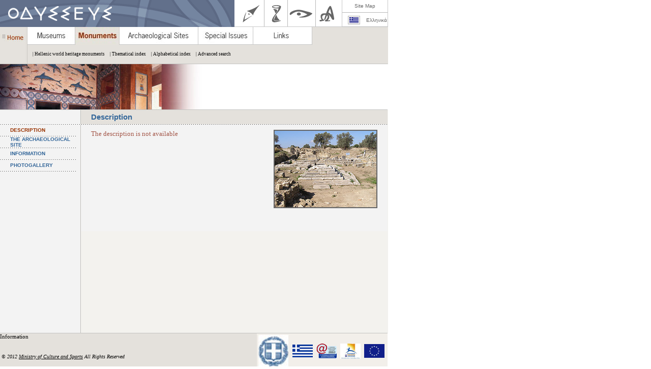

--- FILE ---
content_type: text/html;charset=ISO-8859-7
request_url: http://odysseus.culture.gr/h/2/eh251.jsp?obj_id=14902
body_size: 5776
content:















































<html>
<head>
<title> Ministry of Culture and Sports | </title>
<META HTTP-EQUIV="Content-type" CONTENT="text/html; charset=ISO-8859-7">
<script>categ=2;</script>
<script src="/h/js/funcs.js"></script>
</head>

<body bgcolor="#ffffff" text="#000000" rightMargin="0" leftMargin="0" topMargin="0" MarginHeight="0" MarginWidth="0">
<script src="/h/js/vars.js"></script>
<script>
	lang='en';
	titlos='';
	pagetitle='Description';
	flashsrc='/Banners_pcs/thematikos katalogos/cat2_1_2.jpg';
	titlos_bn = '';
</script>
<script>drawUpper();</script>

<script>
document.write('<tr valign="top">');
document.write('		<td height="'+maintblheight+'" align="left" valign="top" background="/0/menubg.jpg">');
</script>
	<table width="100%" cellpadding="0" cellspacing="0" border="0">
<tr>
<td height="22" width="20"><img src="/0/spacer.gif" width="20" height="22"></td>
<td height="22" width="138" align="left" valign="middle"><font class="linkMenu">DESCRIPTION</font></td>
</tr>
<tr><td height="1" colspan="2"><img src="/0/menuline150.gif" width="150" height="1"></td></tr>
<tr>
<td height="22" width="20"><img src="/0/spacer.gif" width="20" height="22"></td>
<td height="22" width="138" align="left" valign="middle"><a href="/h/2/eh2530.jsp?obj_id=14902" class="linkMenu">THE ARCHAEOLOGICAL SITE</a></td>
</tr>
<tr><td height="1" colspan="2"><img src="/0/menuline150.gif" width="150" height="1"></td></tr>
<tr>
<td height="22" width="20"><img src="/0/spacer.gif" width="20" height="22"></td>
<td height="22" width="138" align="left" valign="middle"><a href="/h/2/eh255.jsp?obj_id=14902" class="linkMenu">INFORMATION</a></td>
</tr>
<tr><td height="1" colspan="2"><img src="/0/menuline150.gif" width="150" height="1"></td></tr>
<tr>
<td height="22" width="20"><img src="/0/spacer.gif" width="20" height="22"></td>
<td height="22" width="138" align="left" valign="middle"><a href="/h/2/eh2560.jsp?obj_id=14902" class="linkMenu">PHOTOGALLERY</a></td>
</tr>
<tr><td height="1" colspan="2"><img src="/0/menuline150.gif" width="150" height="1"></td></tr>
<tr><td height="24" colspan="2">&nbsp;</td></tr>
</table>

<script>

document.write('        </td>');
document.write('        <td valign="top" background="/0/title_line.jpg" width="1"><img src="/0/title_line.jpg" width="1" height="1"></td>');
document.write('        <td width="'+centerwidth+'"align="left" valign="top" background="/0/bodybg.jpg" class="textTitle">');
</script>






		  
<table width="603" border="0" cellpadding="0" cellspacing="0" background="/0/menubg.jpg">
  <tr>
    <td><img src="/0/spacer.gif" width="1" height="10"></td>
  </tr>
  <tr>
    <td><table width="603" border="0" cellspacing="0" cellpadding="0">
      <tr>
        <td width="20">&nbsp;</td>
        <td width="563" class="textLISTNORMAL"><table width="563" border="0" cellspacing="0" cellpadding="0">
            <tr>
              <td align="left" valign="top" class="textSM11px" >
			  
			  <table width="56" height="62" border="0" align="right" cellpadding="0" cellspacing="0">
                  <tr>
                    <td><img src="/0/spacer.gif" width="10" height="1"></td>
                    <td width="50" height="56" align="left" valign="top">
					<table width="50" border="0" cellpadding="0" cellspacing="0" background="/0/bg_666666.gif">
                        <tr>
                          <td colspan="3"><img src="/0/50ximg.gif" width="50" height="2"></td>
                        </tr>
                        <tr>
                          <td width="2"><img src="/0/50ximg_ver.gif" width="2" height="50"></td>
                          <td width="46">
						  	<a href="javascript:;" onClick="MM_openBrWindow('/h/2/eh2562.jsp?obj_id=14902&mm_id=10904','','width=771,height=550')"><img align="left" border="0" hspace="0" vspace="0" src="/java/image?foto_id=10904&size=m2" alt="&copy; Ministry of Culture and Sports" title="&copy; Ministry of Culture and Sports"></a>
						  </td>
                          <td width="2"><img src="/0/50ximg_ver.gif" width="2" height="50"></td>
                        </tr>
                        <tr>
                          <td colspan="3"><img src="/0/50ximg.gif" width="50" height="2"></td>
                        </tr>
                    </table>
					</td>
                  </tr>
                  <tr>
                    <td><img src="/0/spacer.gif" width="1" height="6"></td>
                    <td><img src="/0/spacer.gif" width="1" height="6"></td>
                  </tr>
                  <tr>
                    <td><img src="/0/spacer.gif" width="10" height="1"></td>
                    <td align="center"><span class="textSMgreen10px"><br></span></td>
                  </tr>
                  <tr>
                    <td><img src="/0/spacer.gif" width="1" height="4"></td>
                    <td align="center"><img src="/0/spacer.gif" width="1" height="4"></td>
                  </tr>
                </table>

			  				
				
				
					<font face=Verdana size=2 color=#A35648>The description is not available</font>
				
			</td>
            </tr>
            <tr>
              <td align="left" valign="top"><img src="/0/spacer.gif" width="1" height="6"></td>
            </tr>

        </table></td>
        <td width="20">&nbsp;</td>
      </tr>
      <tr>
        <td colspan="3"><img src="/0/spacer.gif" width="1" height="10">&nbsp;</td>
      </tr>







	  
	  
	  
  

	  
	  
	  
  
    

  
  

	  
	  
    </table></td>
  </tr>
  
  
  
</table>

		  
		  



		  

<script>drawFooter();</script>

</body>
</html>

